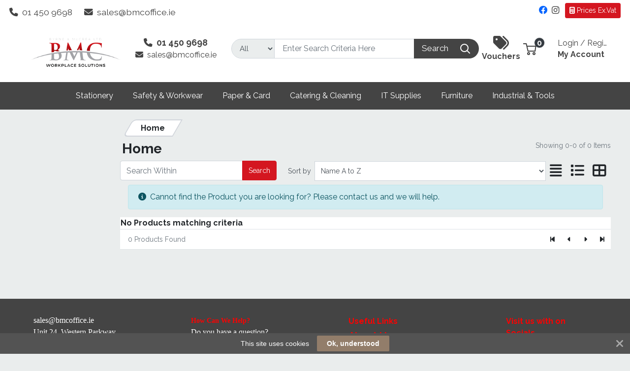

--- FILE ---
content_type: text/css
request_url: https://www.bmcoffice.ie/themes/default/stylesheet/primago/navigation.css?v=1.5019
body_size: 3878
content:
.primago-navigation-container {
    color: var(--fg-menu-color) !important;
    background-color: var(--bg-menu-color);
    min-height: 2.75rem;
}
.primago-navigation-categories {
    width: var(--side-nav-bar-width);
    position: absolute;
    font-size: 1.1rem;
}
.primago-navigation-sub-categories {
    transform: unset !important;
    margin-top: 2.75rem;
    left: var(--side-nav-bar-width) !important;
    right: 0 !important;
}
#navbarDropdown:active, #navbarDropdown:focus, #navbarDropdown:hover, .navbar-nav .nav-link:active,
.navbar-nav .nav-link:focus, .navbar-nav .nav-link:hover, .nav-bar-item .dropdown-item:active,
.nav-bar-item .dropdown-item:focus, .nav-bar-item .dropdown-item:hover {
    background-color: var(--fg-menu-color) !important;
    color: var(--bg-menu-color) !important;
    opacity: unset !important;
}
.primago-navigation-sub-categories .dropdown-item:active, .primago-navigation-sub-categories .dropdown-item:focus,
.primago-navigation-sub-categories .dropdown-item:hover, .primago-navigation-sub-categories h2:active,
.primago-navigation-sub-categories h2:focus, .primago-navigation-sub-categories h2:hover,
.primago-navigation-sub-header:active, .primago-navigation-sub-header:focus, .primago-navigation-sub-header:hover {
    background-color: var(--generic-dark-color) !important;
    color: white !important;
    opacity: unset !important;
}
.primago-navigation-sub-categories a:hover {
    opacity: unset !important;
}
.primago-account-icon-sizing #navbarDropdown:active, .primago-account-icon-sizing #navbarDropdown:focus,
.primago-account-icon-sizing #navbarDropdown:hover {
    background-color: var(--bg-header-color) !important;
    color: var(--fg-header-color) !important;
    opacity: 0.8 !important;
}
.primago-heading-tag-initial {
    font-size: initial !important;
    font-weight: initial !important;
    text-wrap: initial !important;
}
/*######## VERTICAL NAVIGATION ########*/
.primago-navigation-hamburger {
    color: var(--fg-menu-color);
    background-color: var(--bg-menu-color);
    font-size: 16px !important;
    left: 0;
}
.primago-vertical-navigation-overlay {
    display: none;
    background-color: rgba(0,0,0,0.5);
}
.primago-vertical-navigation-close {
    left: var(--side-nav-bar-width);
}
.primago-vertical-navigation {
    color: var(--fg-menu-color) !important;
    background-color: var(--bg-menu-color);
    width: 0;
    overflow-x: hidden;
    z-index: 1050;
    transition: 0.5s;
}
.primago-vertical-navigation-title {
    background-color: var(--fg-menu-color);
    color: var(--bg-menu-color);
    font-size: 16px !important;
    width: var(--side-nav-bar-width);
}
.primago-vertical-navigation .dropdown-item.p-2, .primago-vertical-navigation .nav-link.p-2 {
    padding-left: 1rem !important;
}
.primago-vertical-navigation .primago-navigation-sub-categories {
    position: fixed !important;
    height: 90% !important;
}
/*######## HORIZONTAL NAVIGATION ########*/
.primago-horizontal-navigation .primago-navigation-categories {
    color: var(--fg-menu-color);
    width: auto;
    position: unset !important;
    display: inline-block;
}
.primago-horizontal-navigation .nav-bar-item::after {
    border-top: unset;
    border-bottom: unset;
    border-left: unset;
}
.primago-horizontal-navigation .primago-navigation-sub-categories {
    top: unset !important;
    margin-top: 0;
    max-height: 550px;
    overflow: hidden;
    overflow-y: auto;
    position: absolute !important;

    width: 100% !important;
    left: 0 !important;
    padding-left: 6rem;
    padding-right: 6rem;
}
.primago-horizontal-navigation .nav-bar-item.dropdown.show {
    position: unset;
}
.primago-navigation-categories li {
    display: inline-block;
}
.primago-navigation-sub-header {
    font-weight: bold;
    align-items: center;
    display: flex;
}
.primago-navigation-categories > .nav-bar-item > .dropdown-item, .primago-navigation-categories > .nav-item > .nav-link {
    padding: 1rem 1.25rem !important;
}

--- FILE ---
content_type: text/css
request_url: https://www.bmcoffice.ie/ws_content/themes/primago/stylesheet/stylesheet.css?v=e7daf741e4ba6c78c8aaa0446cd4508e3be1ef2929a7f14eea2db9193d56281b
body_size: 170
content:
@import url('https://fonts.googleapis.com/css2?family=Raleway:wght@400;500;600;700&display=swap');

:root {
  --theme-main-colour: #d41620;
  --theme-highlight-colour: #cccccc;
}

html,
body {
  font-size: 16px;
  font-family: "Raleway", sans-serif !important;
}

--- FILE ---
content_type: application/javascript
request_url: https://primagostatic.blob.core.windows.net/webstore/javascript/prima/product.js?v=1.000
body_size: 2638
content:
if(!prima){
  var prima = {};
}

prima.product = {

  list: function(){
    $.ajax({
      url: "/product/list/",
      dataType: "JSON",
      success: function(data){
        prima.printer.mylist = data;
      }
    });
  },
  generateAddToBasket: function(uniqueid,unit,params){
    if(typeof uniqueid === "undefined"){
      console.log("prima.product.generateAddToBasket: no product id supplied");
      return false;
    }
    if(typeof unit === "undefined"){
      console.log("prima.product.generateAddToBasket: no product unit supplied");
      return false;
    }
    if(typeof params === "undefined"){
      params = {};
    }
    prima.controltabindex++;
    var qty_style = typeof params.qty_style !== "undefined" ? params.qty_style : "box";
    var submit_text = typeof params.submit_text !== "undefined" ? params.submit_text : "Add To Basket";

    var html = "<form action=\"/basket/addtobasket/\" method=\"post\">";
    html += "<div class=\"btn-group mr-2\" role=\"group\">";

    if(qty_style === "box"){
      html += "<select class=\"form-control\" name=\"qty_"+uniqueid+"\" id=\"qty_"+uniqueid+"\" onchange=\"ShowLightbox(this,"+uniqueid+")\">";
      for(var i=1;i<21;i++){
        html += "<option>"+i+"</option>";
      }
      html += "</select>";
      html += "<input type=\"submit\" value=\""+submit_text+"\" class=\"btn btn-primary form-control\" onclick=\"quickaddtobasket('"+uniqueid+"','#qty_"+uniqueid+"','"+unit+"');return false;\"/>";
    }
    else{
      html += "<input type=\"button\" onclick=\"$('#green_qty_"+uniqueid+"').val(parseFloat($('#green_qty_"+uniqueid+"').val())-1);check_value('"+uniqueid+"')\" value=\"-\" class=\"btn btn-default btn-small\"/>";
      html += "<input style=\"text-align: center; width: 30%;\" tabindex=\""+prima.controltabindex+"\" class=\"form-control mb-0\" onkeypress=\"return (event.charCode == 8 || event.charCode == 0) ? null : event.charCode >= 48 && event.charCode <= 57\" type=\"number\" min=\"0\" size=\"2\" value=\"1\" name=\"qty\" id=\"green_qty_"+uniqueid+"\"/>";
      html += "<input type=\"button\" onclick=\"$('#green_qty_"+uniqueid+"').val(parseFloat($('#green_qty_"+uniqueid+"').val())+1)\" value=\"+\" class=\"btn btn-default btn-small\"/>" ;
      html += "<input type=\"submit\" value=\""+submit_text+"\" class=\"btn btn-primary\" onclick=\"quickaddtobasket('"+uniqueid+"','#green_qty_"+uniqueid+"','"+unit+"');return false;\"/>";
    }


    html += "</div>";
    html += "<input type=\"hidden\" value=\""+uniqueid+"\" name=\"stockId\"/>";
    html += "</form>";
    return $(html);
  }
};